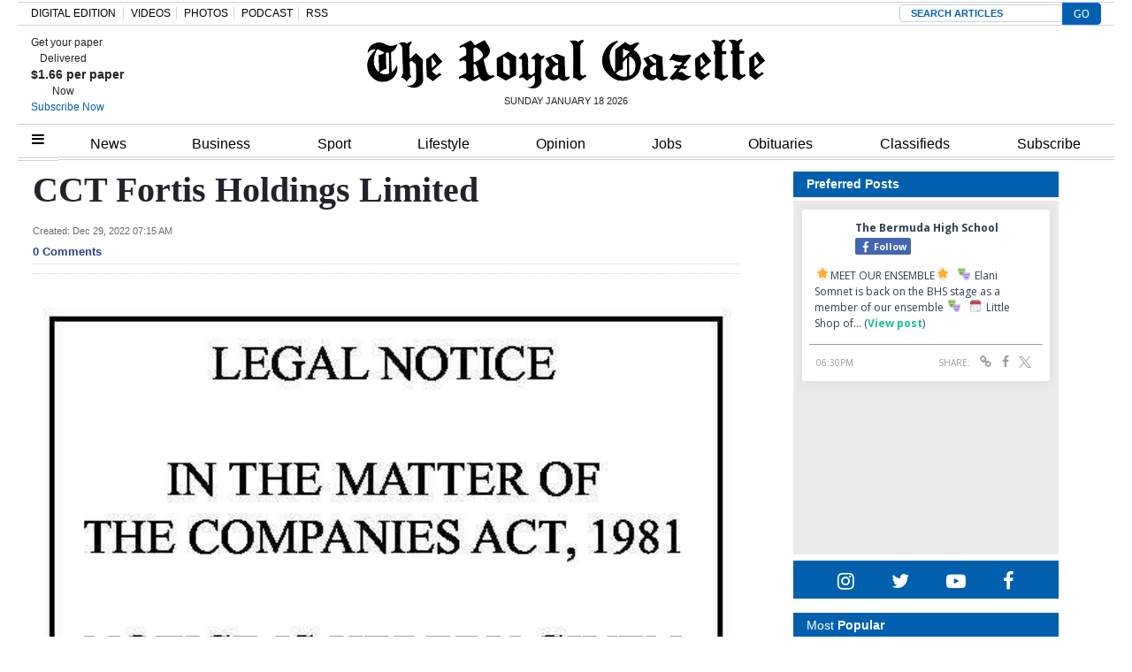

--- FILE ---
content_type: text/html; charset=utf-8
request_url: https://www.google.com/recaptcha/api2/aframe
body_size: 137
content:
<!DOCTYPE HTML><html><head><meta http-equiv="content-type" content="text/html; charset=UTF-8"></head><body><script nonce="rjWTRX2zNeZ2_fZ3pmdXvA">/** Anti-fraud and anti-abuse applications only. See google.com/recaptcha */ try{var clients={'sodar':'https://pagead2.googlesyndication.com/pagead/sodar?'};window.addEventListener("message",function(a){try{if(a.source===window.parent){var b=JSON.parse(a.data);var c=clients[b['id']];if(c){var d=document.createElement('img');d.src=c+b['params']+'&rc='+(localStorage.getItem("rc::a")?sessionStorage.getItem("rc::b"):"");window.document.body.appendChild(d);sessionStorage.setItem("rc::e",parseInt(sessionStorage.getItem("rc::e")||0)+1);localStorage.setItem("rc::h",'1768771673855');}}}catch(b){}});window.parent.postMessage("_grecaptcha_ready", "*");}catch(b){}</script></body></html>

--- FILE ---
content_type: text/xml;charset=utf-8
request_url: https://www.legacy.com/obituaries/theroyalgazette/services/rss.ashx
body_size: 703
content:
<?xml version="1.0" encoding="utf-8" standalone="yes"?>
<!--20260118T152112-->
<rss version="2.0" xmlns:dc="http://purl.org/dc/elements/1.1/" xmlns:atom="http://www.w3.org/2005/Atom">
  <channel>
    <title>The Royal Gazette Obituaries</title>
    <description>The Royal Gazette Obituaries</description>
    <link>https://www.legacy.com/obituaries/theroyalgazette/</link>
    <atom:link href="https://www.legacy.com/obituaries/theroyalgazette/services/rss.ashx" rel="self" type="application/rss+xml" />
    <lastBuildDate>Sun, 18 Jan 2026 21:21:11 GMT</lastBuildDate>
    <pubDate>Sun, 18 Jan 2026 21:21:11 GMT</pubDate>
    <language>en-US</language>
    <item>
      <title>Spearing,  Brenda Elizabeth</title>
      <description> BRENDA ELIZABETH SPEARING (NÃ‰E MCLAREN), passed away peacefully on Monday, January 12th. Born on December 10th, 1940, in Durham, England, she was...</description>
      <link>https://www.legacy.com/obituaries/theroyalgazette/obituary.aspx?n=brenda-elizabeth-spearing&amp;pid=210690031&amp;fhid=40139</link>
      <pubDate>Fri, 16 Jan 2026 04:00:00 GMT</pubDate>
      <guid isPermaLink="false">210690031</guid>
      <dc:creator>The Royal Gazette</dc:creator>
      <enclosure url="https://cache.legacy.net/legacy/images/cobrands/theroyalgazette/photos/000137192_c001.tif_001142.jpgx?w=500&amp;h=500&amp;v=0x00000000af85f70a&amp;option=0" length="10118" type="image/jpeg" />
    </item>
  </channel>
</rss>

--- FILE ---
content_type: application/javascript; charset=UTF-8
request_url: https://royalgazette.disqus.com/count-data.js?1=312299989%20%2F%20275E0938-F36B-4FC2-9572-A340DD2F29C7
body_size: 282
content:
var DISQUSWIDGETS;

if (typeof DISQUSWIDGETS != 'undefined') {
    DISQUSWIDGETS.displayCount({"text":{"and":"and","comments":{"zero":"0 Comments","multiple":"{num} Comments","one":"1 Comment"}},"counts":[{"id":"312299989 \/ 275E0938-F36B-4FC2-9572-A340DD2F29C7","comments":0}]});
}